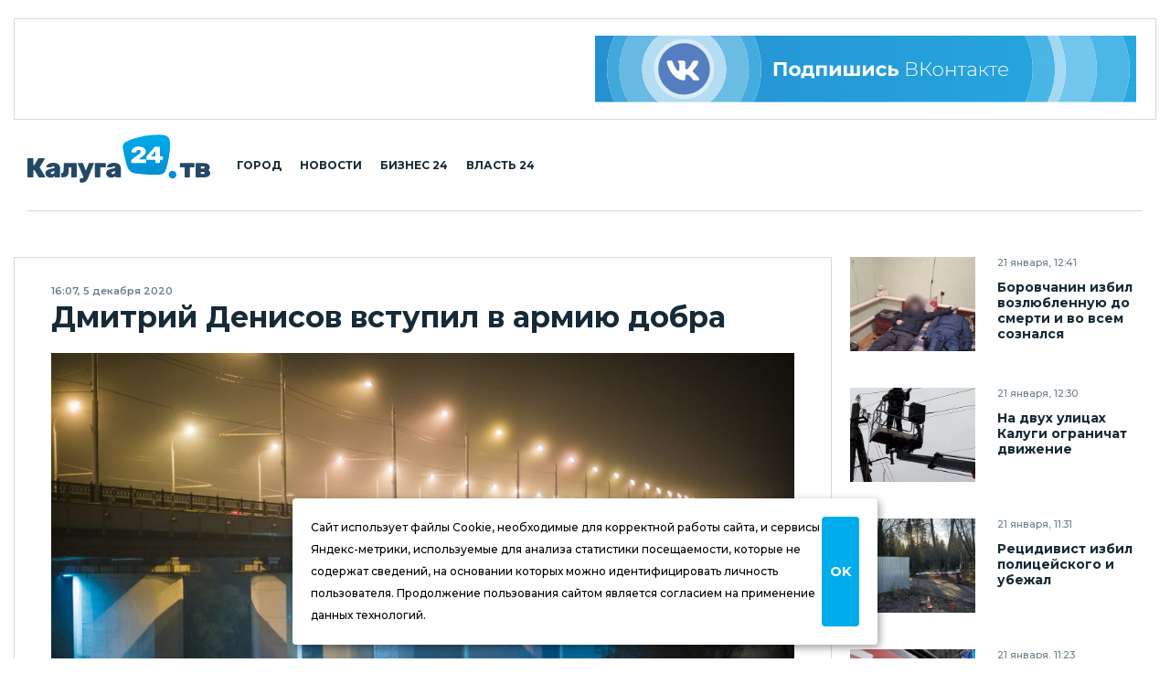

--- FILE ---
content_type: text/html; charset=UTF-8
request_url: https://kaluga24.tv/news/031615
body_size: 16001
content:
<!DOCTYPE HTML>
<html lang="ru">

<head>

<meta charset="utf-8">
<meta http-equiv="content-type" content="text/html; charset=utf-8;">
<meta http-equiv="x-ua-compatible" content="ie=edge, chrome=1">
<meta http-equiv="content-language" content="ru-ru">
<meta name="viewport" content="width=device-width, user-scalable=no, shrink-to-fit=no, initial-scale=1.0, maximum-scale=1.0, minimum-scale=1.0">

<title>Дмитрий Денисов вступил в армию добра – Калуга 24</title>
<meta name="title" content="Дмитрий Денисов вступил в армию добра – Калуга 24">
<meta name="description" content="Городской голова Калуги Дмитрий Денисов 5 декабря, в День добровольца, решил помочь с доставкой лекарств тем больным коронавирусом, которые проходят лечение амбулаторно. «Обратился в Региональный волонтерский центр, узнал, что нужны люди, чтобы развозить бесплатные лекарства по домашним адресам.">
<meta name="keywords" content="Дмитрий Денисов, Коронавирус, Политика">
<meta name="keywords" content="Новости">
<meta name="keywords" content="События, Калуга, Калужская область, Статья, Репортаж, Интервью, Информация, Фото, Видео, Россия">
<meta name="twitter:card" content="summary_large_image">
<meta property="og:locale" content="ru_RU">
<meta property="og:type" content="article">
<meta property="og:site_name" content="Калуга 24">
<meta property="og:url" content="https://kaluga24.tv/news/031615">
<meta property="og:title" content="Дмитрий Денисов вступил в армию добра">
<meta property="og:description" content="Городской голова Калуги Дмитрий Денисов 5 декабря, в День добровольца, решил помочь с доставкой лекарств тем больным коронавирусом, которые проходят лечение амбулаторно. «Обратился в Региональный волонтерский центр, узнал, что нужны люди, чтобы развозить бесплатные лекарства по домашним адресам.">
<meta property="og:image" content="https://kaluga24.tv/wp-content/thumbs/post/031000/031615/opengraph.jpg?ver=1750747076">
<meta property="article:tag" content="Дмитрий Денисов">
<meta property="article:tag" content="Коронавирус">
<meta property="article:tag" content="Политика">
<meta property="article:section" content="Новости">
<meta property="article:author" content="Кайзер Созе">
<meta property="article:published_time" content="2020-12-05T16:07:00+03:00">
<meta property="article:modified_time" content="2020-12-05T16:07:00+03:00">
<link rel="image_src" href="https://kaluga24.tv/wp-content/thumbs/post/031000/031615/opengraph.jpg?ver=1750747076">


	<script type="text/javascript">
		(function(m,e,t,r,i,k,a){m[i]=m[i]||function(){(m[i].a=m[i].a||[]).push(arguments)};
		m[i].l=1*new Date();k=e.createElement(t),a=e.getElementsByTagName(t)[0],k.async=1,k.src=r,a.parentNode.insertBefore(k,a)})
		(window, document, "script", "https://mc.yandex.ru/metrika/tag.js", "ym");

		ym(18766429, "init", {
			clickmap:true,
			webvisor:true,
			trackLinks:true,
			accurateTrackBounce:true
		});
	</script>
	<noscript><div><img src="https://mc.yandex.ru/watch/18766429" style="border:0;position:absolute;left:-9999px;" alt="Yandex.Metrika" /></div></noscript>

	<script async src="https://www.googletagmanager.com/gtag/js?id=G-VFY7GSWGJL"></script>
	<script>
		window.dataLayer = window.dataLayer || [];
		function gtag(){dataLayer.push(arguments);}
		gtag('js', new Date());

		gtag('config', 'G-VFY7GSWGJL');
		gtag('config', 'UA-170783356-1');
	</script>

	<script>
		new Image().src = "https://counter.yadro.ru/hit?r"+
		escape(document.referrer)+((typeof(screen)=="undefined")?"":
		";s"+screen.width+"*"+screen.height+"*"+(screen.colorDepth?
		screen.colorDepth:screen.pixelDepth))+";u"+escape(document.URL)+
		";h"+escape(document.title.substring(0,150))+
		";"+Math.random();
	</script>

	<script type="text/javascript">
	var _tmr = window._tmr || (window._tmr = []);
	_tmr.push({id: "3254747", type: "pageView", start: (new Date()).getTime()});
	(function (d, w, id) {
		if (d.getElementById(id)) return;
		var ts = d.createElement("script"); ts.type = "text/javascript"; ts.async = true; ts.id = id;
		ts.src = "https://top-fwz1.mail.ru/js/code.js";
		var f = function () {var s = d.getElementsByTagName("script")[0]; s.parentNode.insertBefore(ts, s);};
		if (w.opera == "[object Opera]") { d.addEventListener("DOMContentLoaded", f, false); } else { f(); }
	})(document, window, "topmailru-code");
	</script>
	<noscript><div><img src="https://top-fwz1.mail.ru/counter?id=3254747;js=na" style="border:0;position:absolute;left:-9999px;" alt="Top.Mail.Ru" /></div></noscript>


<link rel="icon" type="image/png" href="/wp-content/themes/twentyfour/images/icons/favicon-96x96.png" sizes="96x96" />
<link rel="icon" type="image/svg+xml" href="/wp-content/themes/twentyfour/images/icons/favicon.svg" />
<link rel="shortcut icon" href="/wp-content/themes/twentyfour/images/icons/favicon.ico" />
<link rel="apple-touch-icon" sizes="180x180" href="/wp-content/themes/twentyfour/images/icons/apple-touch-icon.png" />
<meta name="apple-mobile-web-app-title" content="Калуга 24" />
<link rel="manifest" href="/wp-content/themes/twentyfour/images/icons/site.webmanifest" />

<meta name='robots' content='max-image-preview:large' />
	<style>img:is([sizes="auto" i], [sizes^="auto," i]) { contain-intrinsic-size: 3000px 1500px }</style>
	<link rel='stylesheet' id='wp-block-library-css' href='https://kaluga24.tv/wp-includes/css/dist/block-library/style.min.css?ver=6.8.3' media='all' />
<style id='wp-block-library-theme-inline-css'>
.wp-block-audio :where(figcaption){color:#555;font-size:13px;text-align:center}.is-dark-theme .wp-block-audio :where(figcaption){color:#ffffffa6}.wp-block-audio{margin:0 0 1em}.wp-block-code{border:1px solid #ccc;border-radius:4px;font-family:Menlo,Consolas,monaco,monospace;padding:.8em 1em}.wp-block-embed :where(figcaption){color:#555;font-size:13px;text-align:center}.is-dark-theme .wp-block-embed :where(figcaption){color:#ffffffa6}.wp-block-embed{margin:0 0 1em}.blocks-gallery-caption{color:#555;font-size:13px;text-align:center}.is-dark-theme .blocks-gallery-caption{color:#ffffffa6}:root :where(.wp-block-image figcaption){color:#555;font-size:13px;text-align:center}.is-dark-theme :root :where(.wp-block-image figcaption){color:#ffffffa6}.wp-block-image{margin:0 0 1em}.wp-block-pullquote{border-bottom:4px solid;border-top:4px solid;color:currentColor;margin-bottom:1.75em}.wp-block-pullquote cite,.wp-block-pullquote footer,.wp-block-pullquote__citation{color:currentColor;font-size:.8125em;font-style:normal;text-transform:uppercase}.wp-block-quote{border-left:.25em solid;margin:0 0 1.75em;padding-left:1em}.wp-block-quote cite,.wp-block-quote footer{color:currentColor;font-size:.8125em;font-style:normal;position:relative}.wp-block-quote:where(.has-text-align-right){border-left:none;border-right:.25em solid;padding-left:0;padding-right:1em}.wp-block-quote:where(.has-text-align-center){border:none;padding-left:0}.wp-block-quote.is-large,.wp-block-quote.is-style-large,.wp-block-quote:where(.is-style-plain){border:none}.wp-block-search .wp-block-search__label{font-weight:700}.wp-block-search__button{border:1px solid #ccc;padding:.375em .625em}:where(.wp-block-group.has-background){padding:1.25em 2.375em}.wp-block-separator.has-css-opacity{opacity:.4}.wp-block-separator{border:none;border-bottom:2px solid;margin-left:auto;margin-right:auto}.wp-block-separator.has-alpha-channel-opacity{opacity:1}.wp-block-separator:not(.is-style-wide):not(.is-style-dots){width:100px}.wp-block-separator.has-background:not(.is-style-dots){border-bottom:none;height:1px}.wp-block-separator.has-background:not(.is-style-wide):not(.is-style-dots){height:2px}.wp-block-table{margin:0 0 1em}.wp-block-table td,.wp-block-table th{word-break:normal}.wp-block-table :where(figcaption){color:#555;font-size:13px;text-align:center}.is-dark-theme .wp-block-table :where(figcaption){color:#ffffffa6}.wp-block-video :where(figcaption){color:#555;font-size:13px;text-align:center}.is-dark-theme .wp-block-video :where(figcaption){color:#ffffffa6}.wp-block-video{margin:0 0 1em}:root :where(.wp-block-template-part.has-background){margin-bottom:0;margin-top:0;padding:1.25em 2.375em}
</style>
<style id='classic-theme-styles-inline-css'>
/*! This file is auto-generated */
.wp-block-button__link{color:#fff;background-color:#32373c;border-radius:9999px;box-shadow:none;text-decoration:none;padding:calc(.667em + 2px) calc(1.333em + 2px);font-size:1.125em}.wp-block-file__button{background:#32373c;color:#fff;text-decoration:none}
</style>
<style id='global-styles-inline-css'>
:root{--wp--preset--aspect-ratio--square: 1;--wp--preset--aspect-ratio--4-3: 4/3;--wp--preset--aspect-ratio--3-4: 3/4;--wp--preset--aspect-ratio--3-2: 3/2;--wp--preset--aspect-ratio--2-3: 2/3;--wp--preset--aspect-ratio--16-9: 16/9;--wp--preset--aspect-ratio--9-16: 9/16;--wp--preset--color--black: #000000;--wp--preset--color--cyan-bluish-gray: #abb8c3;--wp--preset--color--white: #ffffff;--wp--preset--color--pale-pink: #f78da7;--wp--preset--color--vivid-red: #cf2e2e;--wp--preset--color--luminous-vivid-orange: #ff6900;--wp--preset--color--luminous-vivid-amber: #fcb900;--wp--preset--color--light-green-cyan: #7bdcb5;--wp--preset--color--vivid-green-cyan: #00d084;--wp--preset--color--pale-cyan-blue: #8ed1fc;--wp--preset--color--vivid-cyan-blue: #0693e3;--wp--preset--color--vivid-purple: #9b51e0;--wp--preset--gradient--vivid-cyan-blue-to-vivid-purple: linear-gradient(135deg,rgba(6,147,227,1) 0%,rgb(155,81,224) 100%);--wp--preset--gradient--light-green-cyan-to-vivid-green-cyan: linear-gradient(135deg,rgb(122,220,180) 0%,rgb(0,208,130) 100%);--wp--preset--gradient--luminous-vivid-amber-to-luminous-vivid-orange: linear-gradient(135deg,rgba(252,185,0,1) 0%,rgba(255,105,0,1) 100%);--wp--preset--gradient--luminous-vivid-orange-to-vivid-red: linear-gradient(135deg,rgba(255,105,0,1) 0%,rgb(207,46,46) 100%);--wp--preset--gradient--very-light-gray-to-cyan-bluish-gray: linear-gradient(135deg,rgb(238,238,238) 0%,rgb(169,184,195) 100%);--wp--preset--gradient--cool-to-warm-spectrum: linear-gradient(135deg,rgb(74,234,220) 0%,rgb(151,120,209) 20%,rgb(207,42,186) 40%,rgb(238,44,130) 60%,rgb(251,105,98) 80%,rgb(254,248,76) 100%);--wp--preset--gradient--blush-light-purple: linear-gradient(135deg,rgb(255,206,236) 0%,rgb(152,150,240) 100%);--wp--preset--gradient--blush-bordeaux: linear-gradient(135deg,rgb(254,205,165) 0%,rgb(254,45,45) 50%,rgb(107,0,62) 100%);--wp--preset--gradient--luminous-dusk: linear-gradient(135deg,rgb(255,203,112) 0%,rgb(199,81,192) 50%,rgb(65,88,208) 100%);--wp--preset--gradient--pale-ocean: linear-gradient(135deg,rgb(255,245,203) 0%,rgb(182,227,212) 50%,rgb(51,167,181) 100%);--wp--preset--gradient--electric-grass: linear-gradient(135deg,rgb(202,248,128) 0%,rgb(113,206,126) 100%);--wp--preset--gradient--midnight: linear-gradient(135deg,rgb(2,3,129) 0%,rgb(40,116,252) 100%);--wp--preset--font-size--small: 13px;--wp--preset--font-size--medium: 20px;--wp--preset--font-size--large: 36px;--wp--preset--font-size--x-large: 42px;--wp--preset--spacing--20: 0.44rem;--wp--preset--spacing--30: 0.67rem;--wp--preset--spacing--40: 1rem;--wp--preset--spacing--50: 1.5rem;--wp--preset--spacing--60: 2.25rem;--wp--preset--spacing--70: 3.38rem;--wp--preset--spacing--80: 5.06rem;--wp--preset--shadow--natural: 6px 6px 9px rgba(0, 0, 0, 0.2);--wp--preset--shadow--deep: 12px 12px 50px rgba(0, 0, 0, 0.4);--wp--preset--shadow--sharp: 6px 6px 0px rgba(0, 0, 0, 0.2);--wp--preset--shadow--outlined: 6px 6px 0px -3px rgba(255, 255, 255, 1), 6px 6px rgba(0, 0, 0, 1);--wp--preset--shadow--crisp: 6px 6px 0px rgba(0, 0, 0, 1);}:where(.is-layout-flex){gap: 0.5em;}:where(.is-layout-grid){gap: 0.5em;}body .is-layout-flex{display: flex;}.is-layout-flex{flex-wrap: wrap;align-items: center;}.is-layout-flex > :is(*, div){margin: 0;}body .is-layout-grid{display: grid;}.is-layout-grid > :is(*, div){margin: 0;}:where(.wp-block-columns.is-layout-flex){gap: 2em;}:where(.wp-block-columns.is-layout-grid){gap: 2em;}:where(.wp-block-post-template.is-layout-flex){gap: 1.25em;}:where(.wp-block-post-template.is-layout-grid){gap: 1.25em;}.has-black-color{color: var(--wp--preset--color--black) !important;}.has-cyan-bluish-gray-color{color: var(--wp--preset--color--cyan-bluish-gray) !important;}.has-white-color{color: var(--wp--preset--color--white) !important;}.has-pale-pink-color{color: var(--wp--preset--color--pale-pink) !important;}.has-vivid-red-color{color: var(--wp--preset--color--vivid-red) !important;}.has-luminous-vivid-orange-color{color: var(--wp--preset--color--luminous-vivid-orange) !important;}.has-luminous-vivid-amber-color{color: var(--wp--preset--color--luminous-vivid-amber) !important;}.has-light-green-cyan-color{color: var(--wp--preset--color--light-green-cyan) !important;}.has-vivid-green-cyan-color{color: var(--wp--preset--color--vivid-green-cyan) !important;}.has-pale-cyan-blue-color{color: var(--wp--preset--color--pale-cyan-blue) !important;}.has-vivid-cyan-blue-color{color: var(--wp--preset--color--vivid-cyan-blue) !important;}.has-vivid-purple-color{color: var(--wp--preset--color--vivid-purple) !important;}.has-black-background-color{background-color: var(--wp--preset--color--black) !important;}.has-cyan-bluish-gray-background-color{background-color: var(--wp--preset--color--cyan-bluish-gray) !important;}.has-white-background-color{background-color: var(--wp--preset--color--white) !important;}.has-pale-pink-background-color{background-color: var(--wp--preset--color--pale-pink) !important;}.has-vivid-red-background-color{background-color: var(--wp--preset--color--vivid-red) !important;}.has-luminous-vivid-orange-background-color{background-color: var(--wp--preset--color--luminous-vivid-orange) !important;}.has-luminous-vivid-amber-background-color{background-color: var(--wp--preset--color--luminous-vivid-amber) !important;}.has-light-green-cyan-background-color{background-color: var(--wp--preset--color--light-green-cyan) !important;}.has-vivid-green-cyan-background-color{background-color: var(--wp--preset--color--vivid-green-cyan) !important;}.has-pale-cyan-blue-background-color{background-color: var(--wp--preset--color--pale-cyan-blue) !important;}.has-vivid-cyan-blue-background-color{background-color: var(--wp--preset--color--vivid-cyan-blue) !important;}.has-vivid-purple-background-color{background-color: var(--wp--preset--color--vivid-purple) !important;}.has-black-border-color{border-color: var(--wp--preset--color--black) !important;}.has-cyan-bluish-gray-border-color{border-color: var(--wp--preset--color--cyan-bluish-gray) !important;}.has-white-border-color{border-color: var(--wp--preset--color--white) !important;}.has-pale-pink-border-color{border-color: var(--wp--preset--color--pale-pink) !important;}.has-vivid-red-border-color{border-color: var(--wp--preset--color--vivid-red) !important;}.has-luminous-vivid-orange-border-color{border-color: var(--wp--preset--color--luminous-vivid-orange) !important;}.has-luminous-vivid-amber-border-color{border-color: var(--wp--preset--color--luminous-vivid-amber) !important;}.has-light-green-cyan-border-color{border-color: var(--wp--preset--color--light-green-cyan) !important;}.has-vivid-green-cyan-border-color{border-color: var(--wp--preset--color--vivid-green-cyan) !important;}.has-pale-cyan-blue-border-color{border-color: var(--wp--preset--color--pale-cyan-blue) !important;}.has-vivid-cyan-blue-border-color{border-color: var(--wp--preset--color--vivid-cyan-blue) !important;}.has-vivid-purple-border-color{border-color: var(--wp--preset--color--vivid-purple) !important;}.has-vivid-cyan-blue-to-vivid-purple-gradient-background{background: var(--wp--preset--gradient--vivid-cyan-blue-to-vivid-purple) !important;}.has-light-green-cyan-to-vivid-green-cyan-gradient-background{background: var(--wp--preset--gradient--light-green-cyan-to-vivid-green-cyan) !important;}.has-luminous-vivid-amber-to-luminous-vivid-orange-gradient-background{background: var(--wp--preset--gradient--luminous-vivid-amber-to-luminous-vivid-orange) !important;}.has-luminous-vivid-orange-to-vivid-red-gradient-background{background: var(--wp--preset--gradient--luminous-vivid-orange-to-vivid-red) !important;}.has-very-light-gray-to-cyan-bluish-gray-gradient-background{background: var(--wp--preset--gradient--very-light-gray-to-cyan-bluish-gray) !important;}.has-cool-to-warm-spectrum-gradient-background{background: var(--wp--preset--gradient--cool-to-warm-spectrum) !important;}.has-blush-light-purple-gradient-background{background: var(--wp--preset--gradient--blush-light-purple) !important;}.has-blush-bordeaux-gradient-background{background: var(--wp--preset--gradient--blush-bordeaux) !important;}.has-luminous-dusk-gradient-background{background: var(--wp--preset--gradient--luminous-dusk) !important;}.has-pale-ocean-gradient-background{background: var(--wp--preset--gradient--pale-ocean) !important;}.has-electric-grass-gradient-background{background: var(--wp--preset--gradient--electric-grass) !important;}.has-midnight-gradient-background{background: var(--wp--preset--gradient--midnight) !important;}.has-small-font-size{font-size: var(--wp--preset--font-size--small) !important;}.has-medium-font-size{font-size: var(--wp--preset--font-size--medium) !important;}.has-large-font-size{font-size: var(--wp--preset--font-size--large) !important;}.has-x-large-font-size{font-size: var(--wp--preset--font-size--x-large) !important;}
:where(.wp-block-post-template.is-layout-flex){gap: 1.25em;}:where(.wp-block-post-template.is-layout-grid){gap: 1.25em;}
:where(.wp-block-columns.is-layout-flex){gap: 2em;}:where(.wp-block-columns.is-layout-grid){gap: 2em;}
:root :where(.wp-block-pullquote){font-size: 1.5em;line-height: 1.6;}
</style>
<link rel='stylesheet' id='montserrat-normal-css' href='//fonts.googleapis.com/css2?family=Montserrat%3Awght%40400%3B500%3B600%3B700%3B800%3B900&#038;ver=1.0.0' media='all' />
<link rel='stylesheet' id='montserrat-italic-css' href='//fonts.googleapis.com/css2?family=Montserrat%3Aital%2Cwght%401%2C500%3B1%2C700%3B1%2C900&#038;ver=1.0.0' media='all' />
<link rel='stylesheet' id='normalize-css' href='//cdnjs.cloudflare.com/ajax/libs/normalize/8.0.1/normalize.min.css?ver=8.0.1' media='all' />
<link rel='stylesheet' id='fancybox-css' href='//cdnjs.cloudflare.com/ajax/libs/fancybox/3.5.7/jquery.fancybox.min.css?ver=3.5.7' media='all' />
<link rel='stylesheet' id='swiper-css' href='https://kaluga24.tv/wp-content/themes/twentyfour/css/swiper-bundle.min.css?ver=6.7.0' media='all' />
<link rel='stylesheet' id='formstyler-css' href='https://kaluga24.tv/wp-content/themes/twentyfour/css/formstyler.css?ver=1.0.1' media='all' />
<link rel='stylesheet' id='formstyler-theme-css' href='https://kaluga24.tv/wp-content/themes/twentyfour/css/formstyler.theme.css?ver=1.0.1' media='all' />
<link rel='stylesheet' id='slick-css' href='https://kaluga24.tv/wp-content/themes/twentyfour/css/slick.css?ver=1.0.1' media='all' />
<link rel='stylesheet' id='slick-theme-css' href='https://kaluga24.tv/wp-content/themes/twentyfour/css/slick.theme.css?ver=1.0.1' media='all' />
<link rel='stylesheet' id='logos-css' href='https://kaluga24.tv/wp-content/themes/twentyfour/css/logos.css?ver=3.0.1' media='all' />
<link rel='stylesheet' id='style-css' href='https://kaluga24.tv/wp-content/themes/twentyfour/css/style.css?ver=4.1206.1' media='all' />
<link rel='stylesheet' id='migration-css' href='https://kaluga24.tv/wp-content/themes/twentyfour/css/migration.css?ver=5.0331.2' media='all' />
<script src="//ajax.googleapis.com/ajax/libs/jquery/3.5.1/jquery.min.js?ver=3.5.1" id="jquery-core-js"></script>
<script src="https://kaluga24.tv/wp-content/themes/twentyfour/js/script.js?ver=5.0331.2" id="script-js"></script>
<script src="//yandex.ru/ads/system/context.js?ver=1.0.0" id="yandex-ads-js"></script>
<link rel="canonical" href="https://kaluga24.tv/news/031615" />

</head>

<body>

<header class="header">
	<div class="header__top">
		<div class="header__top-wrapper">
			<div class="header__top-img header__top-rtb">
				<div id="yandex_rtb_R-A-1726281-7"></div><script>window.yaContextCb.push(()=>{Ya.Context.AdvManager.render({renderTo:"yandex_rtb_R-A-1726281-7",blockId:"R-A-1726281-7"})})</script>
			</div>
			<div class="header__top-img">
				<a class="header__top-link" href="https://vk.com/k24tv" title="Подпишись ВКонтакте" target="_blank" rel="nofollow noopener"><img alt="Подпишись ВКонтакте" width="728" height="90" src="https://kaluga24.tv/wp-content/themes/twentyfour/images/posters/vk-728x90.svg"></a>
			</div>
		</div>
	</div>
	<div class="header__middle">
		<div class="container">
			<div class="header__middle-wrapper">
				<div class="header__middle-left">
					<button class="burger button button_burger" aria-label="Меню сайта"></button>
					<a class="header__middle-logo" href="/" title="Калуга 24 – Новости Калуги и Калужской области">
						<img width="210" height="55" src="/wp-content/themes/twentyfour/images/logos/main-210x55.svg?ver=2025" alt="Калуга 24">
					</a>
					<nav class="navigation" role="navigation" title="Главное меню сайта" aria-label="Меню для декстопа">
						<ul class="header__middle-list">
							<li class="header__middle-item">
								<a class="header__middle-link" href="/home/life">Город</a>
							</li>
							<li class="header__middle-item">
								<a class="header__middle-link" href="/home/news">Новости</a>
							</li>
							<li class="header__middle-item">
								<a class="header__middle-link" href="/home/partners">Бизнес 24</a>
							</li>
							<li class="header__middle-item">
								<a class="header__middle-link" href="/home/official">Власть 24</a>
							</li>
						</ul>
					</nav>
				</div>
				<div class="header__middle-right">
					<!-- Search & Users -->
				</div>
			</div>
		</div>
		<div class="mobile-menu">
			<div class="wrapper mobile-menu__wrapper">
				<nav class="navigation" role="navigation" title="Главное меню сайта" aria-label="Меню для мобильного устройства">
					<ul class="header__middle-list">
						<li class="header__middle-item">
							<a class="header__middle-link" href="/">Главная страница</a>
						</li>
						<li class="header__middle-item">
							<a class="header__middle-link" href="/home/life">Городская жизнь</a>
						</li>
						<li class="header__middle-item">
							<a class="header__middle-link" href="/home/news">Новости Калуги</a>
						</li>
						<li class="header__middle-item">
							<a class="header__middle-link" href="/home/partners">Бизнес 24</a>
						</li>
						<li class="header__middle-item">
							<a class="header__middle-link" href="/home/official">Власть 24</a>
						</li>
					</ul>
				</nav>
			</div>
		</div>
	</div>
</header>

<div class="overlay"></div>

<!-- Flash News -->

<main class="main">
	<div class="great-container">

		<div class="container">
			<div class="accordeon-button news-detaled--narrow__accordeon-top">
				<div class="accordeon-button__wrapper one news-detaled--narrow__accordeon-top-wrapper">
					<button class="accordeon-button__btn">Последние новости<span class="icon-pagination-next"></span></button>
					<div class="accordeon-button__dropdown news-detaled--narrow__accordeon-top-dropdown" style="display: none;"></div>
				</div>
			</div>
		</div>

		<div class="news-detaled--narrow">
			<div class="container">
				<div class="news-detaled--narrow__wrapper">

					
<aside class="news-detaled--narrow__aside-left">
	<div class="news-detaled--narrow__aside-news news-detaled--narrow__aside-news--first">
		<div class="item-small"><div class="item-small__img"><a class="item-small__link" href="https://kaluga24.tv/news/069939" title="Боровчанин избил возлюбленную до смерти и во всем сознался"><img width="360" height="360" src="https://kaluga24.tv/wp-content/uploads/2026/01/DMhMseWMdQ-360x360.jpg" class="attachment-thumbnail size-thumbnail wp-post-image" alt="Избиение, Криминал, Смерть, Убийство, Боровский район, Город Ермолино, Калужская область, Следственный комитет" decoding="async" loading="lazy" /></a></div><div class="item-small__info"><div class="item-small__data">21 января, 12:41</div><div class="item-small__title text--bold"><a class="item-small__link" href="https://kaluga24.tv/news/069939">Боровчанин избил возлюбленную до смерти и во всем сознался</a></div></div></div><div class="item-small"><div class="item-small__img"><a class="item-small__link" href="https://kaluga24.tv/news/069938" title="На двух улицах Калуги ограничат движение"><img width="360" height="360" src="https://kaluga24.tv/wp-content/uploads/2025/12/MeSK9WWSLB-360x360.jpg" class="attachment-thumbnail size-thumbnail wp-post-image" alt="" decoding="async" loading="lazy" /></a></div><div class="item-small__info"><div class="item-small__data">21 января, 12:30</div><div class="item-small__title text--bold"><a class="item-small__link" href="https://kaluga24.tv/news/069938">На двух улицах Калуги ограничат движение</a></div></div></div><div class="item-small"><div class="item-small__img"><a class="item-small__link" href="https://kaluga24.tv/news/069936" title="Рецидивист избил полицейского и убежал"><img width="360" height="360" src="https://kaluga24.tv/wp-content/uploads/2026/01/51vAct8Lei-360x360.jpg" class="attachment-thumbnail size-thumbnail wp-post-image" alt="Избиение, Криминал, Нападение, Калужская область, Малоярославецкий район, Следственный комитет" decoding="async" loading="lazy" /></a></div><div class="item-small__info"><div class="item-small__data">21 января, 11:31</div><div class="item-small__title text--bold"><a class="item-small__link" href="https://kaluga24.tv/news/069936">Рецидивист избил полицейского и убежал</a></div></div></div><div class="item-small"><div class="item-small__img"><a class="item-small__link" href="https://kaluga24.tv/news/069935" title="Под арест попало имущество неплательщиков на 490 миллионов"><img width="360" height="360" src="https://kaluga24.tv/wp-content/uploads/2022/11/HsYgcM3Bte-360x360.jpg" class="attachment-thumbnail size-thumbnail wp-post-image" alt="Инвалиды, Происшествия, Прокуратура, Управляющая компания" decoding="async" loading="lazy" /></a></div><div class="item-small__info"><div class="item-small__data">21 января, 11:23</div><div class="item-small__title text--bold"><a class="item-small__link" href="https://kaluga24.tv/news/069935">Под арест попало имущество неплательщиков на 490 миллионов</a></div></div></div><div class="item-small"><div class="item-small__img"><a class="item-small__link" href="https://kaluga24.tv/news/069933" title="Калужан предупредили об отключении воды"><img width="360" height="360" src="https://kaluga24.tv/wp-content/uploads/2026/01/HSR0mbRa4t-360x360.jpg" class="attachment-thumbnail size-thumbnail wp-post-image" alt="ЖКХ, Отключение воды, Город Калуга" decoding="async" loading="lazy" /></a></div><div class="item-small__info"><div class="item-small__data">21 января, 11:09</div><div class="item-small__title text--bold"><a class="item-small__link" href="https://kaluga24.tv/news/069933">Калужан предупредили об отключении воды</a></div></div></div><div class="item-small"><div class="item-small__img"><a class="item-small__link" href="https://kaluga24.tv/news/069929" title="Пожилой житель Калужской области поплатился за оскорбление знакомой"><img width="360" height="360" src="https://kaluga24.tv/wp-content/uploads/2026/01/umVeTWwUr3-360x360.jpg" class="attachment-thumbnail size-thumbnail wp-post-image" alt="Оскорбление, Суд, Дзержинский район, Калужская область" decoding="async" loading="lazy" /></a></div><div class="item-small__info"><div class="item-small__data">21 января, 09:19</div><div class="item-small__title text--bold"><a class="item-small__link" href="https://kaluga24.tv/news/069929">Пожилой житель Калужской области поплатился за оскорбление знакомой</a></div></div></div><div class="item-small"><div class="item-small__img"><a class="item-small__link" href="https://kaluga24.tv/news/069927" title="В Калуге поймали сырного маньяка"><img width="360" height="360" src="https://kaluga24.tv/wp-content/uploads/2026/01/YzZkb8FF48-360x360.jpg" class="attachment-thumbnail size-thumbnail wp-post-image" alt="Кража, Криминал, Хищение, Город Калуга, Калужская область, Полиция" decoding="async" loading="lazy" /></a></div><div class="item-small__info"><div class="item-small__data">21 января, 09:00</div><div class="item-small__title text--bold"><a class="item-small__link" href="https://kaluga24.tv/news/069927">В Калуге поймали сырного маньяка</a></div></div></div>
	</div>
	<div class="banner-vertical news-detaled--narrow__banner--vertical news-detaled--narrow__aside-news--first sticky">
		<div id="yandex_rtb_R-A-1726281-9"></div><script>window.yaContextCb.push(()=>{Ya.Context.AdvManager.render({renderTo:"yandex_rtb_R-A-1726281-9",blockId:"R-A-1726281-9"})})</script>
	</div>
</aside>

					<div class="news-detaled--narrow__main">

						
							<div class="item-news--detailed">
								<div class="item-news--detailed__data">16:07, 5 декабря 2020</div>
								<h1 class="item-news--detailed__title">Дмитрий Денисов вступил в армию добра</h1>
								<div class="item-news--detailed__img"><img width="960" height="626" src="https://kaluga24.tv/wp-content/uploads/2022/02/3nzbYrXYoh-960x626.jpg" class="in-image-rtb wp-post-image" alt="Афиша, Благоустройство города, Городская среда, Истории, Калуга 24, Калуга 650, Калугаоблводоканал, Калужане говорят, Калужские истории, Молодежь, Новости, Общество, Погода, Река Ока, Скверы Калуги, Специальный репортаж, Статьи, Украшение города, Уличное освещение, Фотографии" decoding="async" fetchpriority="high" srcset="https://kaluga24.tv/wp-content/uploads/2022/02/3nzbYrXYoh-960x626.jpg 960w, https://kaluga24.tv/wp-content/uploads/2022/02/3nzbYrXYoh.jpg 1600w" sizes="(max-width: 960px) 100vw, 960px" /></div>
								<div class="item-news--detailed__img-caption"></div>
								<div class="item-news--detailed__text fancybox-data"><p>Городской голова Калуги Дмитрий Денисов 5 декабря, в День добровольца, решил помочь с доставкой лекарств тем больным коронавирусом, которые проходят лечение амбулаторно.</p><blockquote><p> «Обратился в Региональный волонтерский центр, узнал, что нужны люди, чтобы развозить бесплатные лекарства по домашним адресам. Это позволяет не отвлекать врачей от их прямой работы - приёма пациентов и лечения от ковида и других болезней. Сегодня взяли развоз лекарств на себя, подключились ещё депутаты фракции «Единая Россия» Законодательного собрания и Городской думы Калуги. Эта поддержка действительно уместна. Получили адреса в поликлинике, доезжали до места и оставляли выписанные лекарства у дверей бесконтактным способом. Желаю всем скорейшего выздоровления!», </p></blockquote><p>- написал он на <a href="https://vk.com/denisov.kaluga">своей странице «ВКонтакте»</a>.</p><p>Утром губернатор Владислав Шапша, поздравив волонтеров в Днем добровольца, назвал их «настоящей армией добра» и <a href="http://kaluga24.tv/vladislav-shapsha-poblagodaril-volonterov-za-dobrye-serdtsa/">призвал жителей Калужской области вступать в нее</a>.</p></div>
								<div class="item-news--detailed__hashtags item-news--detailed__hashtags--three">
									<ul class="item-news--detailed__list"><li class="item-news--detailed__item news"><span>#</span><a class="item-news--detailed__link news" href="https://kaluga24.tv/home/news" title="Последние новости Калуги и Калужской области, фото и видео, происшествия и криминал, ДТП, погода, актуальные события.">Новости</a></li><li class="item-news--detailed__item koronavirus"><span>#</span><a class="item-news--detailed__link koronavirus" href="https://kaluga24.tv/tag/koronavirus" title="Первые случаи необычной пневмонии были зафиксированы в китайском Ухане в декабре прошлого года. Вирус, получивший название COVID-19, был зафиксирован уже в трех десятках стран. 31 января 2020 года на территории РФ выявлено двое больных новой инфекцией коронавируса.">Коронавирус</a></li><li class="item-news--detailed__item politika"><span>#</span><a class="item-news--detailed__link politika" href="https://kaluga24.tv/tag/politika" title="">Политика</a></li><li class="item-news--detailed__item dmitrij-denisov"><span>#</span><a class="item-news--detailed__link dmitrij-denisov" href="https://kaluga24.tv/who/dmitrij-denisov" title="">Дмитрий Денисов</a></li></ul>
								</div>
								<div class="item-news--detailed__interaction">
									<div class="item-news--detailed__interaction-inner">
										<!-- Likes & Comments -->
									</div>
									<div class="log-in-social__social">
										<ul class="social__social-list"><li class="social__social-item share-button-whatsapp"><a class="logos logo-whatsapp" href="whatsapp://send?text=https://kaluga24.tv/news/031615" target="_blank" rel="nofollow noopener" title="Поделиться в WhatsApp"></a></li><li class="social__social-item share-button-telegram"><a class="logos logo-telegram" href="https://t.me/share/url?url=https://kaluga24.tv/news/031615" target="_blank" rel="nofollow noopener" title="Поделиться в Telegram"></a></li><li class="social__social-item share-button-viber"><a class="logos logo-viber" href="viber://forward?text=https://kaluga24.tv/news/031615" target="_blank" rel="nofollow noopener" title="Поделиться в Viber"></a></li><li class="social__social-item share-button-vkontakte"><a class="logos logo-vkontakte" href="https://vk.com/share.php?url=https://kaluga24.tv/news/031615" target="_blank" rel="nofollow noopener" title="Поделиться в ВКонтакте"></a></li><li class="social__social-item share-button-odnoklassniki"><a class="logos logo-odnoklassniki" href="https://connect.ok.ru/offer?url=https://kaluga24.tv/news/031615" target="_blank" rel="nofollow noopener" title="Поделиться в Одноклассники"></a></li><li class="social__social-item share-button-twitter"><a class="logos logo-twitter" href="https://twitter.com/share?url=https://kaluga24.tv/news/031615" target="_blank" rel="nofollow noopener" title="Поделиться в Twitter"></a></li></ul>
									</div>
								</div>
							</div>
							<div class="banner-horizontal news-detaled--narrow__banner">
								<a class="banner-horizontal-link" href="https://vk.com/k24tv" title="Подпишись ВКонтакте" target="_blank" rel="nofollow noopener"><img alt="Подпишись ВКонтакте" width="728" height="90" src="https://kaluga24.tv/wp-content/themes/twentyfour/images/posters/vk-728x90.svg"></a>
							</div>
							<div class="news-detaled--narrow__recommended">
								<h3 class="news-detaled--narrow__recommended-title">Рекомендуем посмотреть:</h3>
								<div id="unit_100723" class="news-detaled--narrow__recommended-inner"><a href="https://smi2.net/">Новости СМИ2</a></div><script type="text/javascript" charset="utf-8">(function(){ var sc = document.createElement("script"); sc.type = "text/javascript"; sc.async = true; sc.src = "//smi2.ru/data/js/100723.js"; sc.charset = "utf-8"; var s = document.getElementsByTagName("script")[0]; s.parentNode.insertBefore(sc, s); }())</script>
							</div>

						
					</div>

					
<aside class="news-detaled--narrow__aside-right">
	<div class="news-detaled--narrow__aside-right__wrapper">
		<div class="banner-vertical news-detaled--narrow__banner--vertical news-detaled--narrow__aside-news--first">
			<div id="yandex_rtb_R-A-1726281-8"></div><script>window.yaContextCb.push(()=>{Ya.Context.AdvManager.render({renderTo:"yandex_rtb_R-A-1726281-8",blockId:"R-A-1726281-8"})})</script>
		</div>
		<div class="news-detaled--narrow__aside-news news-detaled--narrow__aside-news--first sticky">
			<div class="item-small"><div class="item-small__img"><a class="item-small__link" href="https://kaluga24.tv/life/069931" title="Историческое здание в Калуге обретёт новую жизнь при поддержке Сбера"><img width="360" height="360" src="https://kaluga24.tv/wp-content/uploads/2026/01/rrgPzSbEnW-360x360.jpg" class="attachment-thumbnail size-thumbnail wp-post-image" alt="История, Культура, Алексей Петрухин, Максим Волков, Сбербанк" decoding="async" loading="lazy" /></a></div><div class="item-small__info"><div class="item-small__data">21 января, 10:56</div><div class="item-small__title text--bold"><a class="item-small__link" href="https://kaluga24.tv/life/069931">Историческое здание в Калуге обретёт новую жизнь при поддержке Сбера</a></div></div></div><div class="item-small"><div class="item-small__img"><a class="item-small__link" href="https://kaluga24.tv/life/069870" title="Демонтаж новогодних елок начнется на этой неделе"><img width="360" height="360" src="https://kaluga24.tv/wp-content/uploads/2025/01/wo9CVFg5go-360x360.jpg" class="attachment-thumbnail size-thumbnail wp-post-image" alt="Новый год, Общество" decoding="async" loading="lazy" /></a></div><div class="item-small__info"><div class="item-small__data">19 января, 10:56</div><div class="item-small__title text--bold"><a class="item-small__link" href="https://kaluga24.tv/life/069870">Демонтаж новогодних елок начнется на этой неделе</a></div></div></div><div class="item-small"><div class="item-small__img"><a class="item-small__link" href="https://kaluga24.tv/life/069838" title="«Ну, ИИ, погоди!»: стартовал семейный конкурс анимации к 90-летию «Союзмультфильма»"><img width="360" height="360" src="https://kaluga24.tv/wp-content/uploads/2026/01/gcES4c3ee3-360x360.jpg" class="attachment-thumbnail size-thumbnail wp-post-image" alt="Искусственный интеллект, Герман Греф, Ольга Любимова, Юлиана Слащёва, Сбербанк" decoding="async" loading="lazy" srcset="https://kaluga24.tv/wp-content/uploads/2026/01/gcES4c3ee3-360x360.jpg 360w, https://kaluga24.tv/wp-content/uploads/2026/01/gcES4c3ee3-960x960.jpg 960w, https://kaluga24.tv/wp-content/uploads/2026/01/gcES4c3ee3.jpg 1600w" sizes="auto, (max-width: 360px) 100vw, 360px" /></a></div><div class="item-small__info"><div class="item-small__data">16 января, 14:51</div><div class="item-small__title text--bold"><a class="item-small__link" href="https://kaluga24.tv/life/069838">«Ну, ИИ, погоди!»: стартовал семейный конкурс анимации к 90-летию «Союзмультфильма»</a></div></div></div><div class="item-small"><div class="item-small__img"><a class="item-small__link" href="https://kaluga24.tv/life/069822" title="Повышение стоимости обедов коснется менее 3% школьников Калуги"><img width="360" height="360" src="https://kaluga24.tv/wp-content/uploads/2023/02/p7fuQWXBev-360x360.jpg" class="attachment-thumbnail size-thumbnail wp-post-image" alt="" decoding="async" loading="lazy" /></a></div><div class="item-small__info"><div class="item-small__data">15 января, 14:21</div><div class="item-small__title text--bold"><a class="item-small__link" href="https://kaluga24.tv/life/069822">Повышение стоимости обедов коснется менее 3% школьников Калуги</a></div></div></div><div class="item-small"><div class="item-small__img"><a class="item-small__link" href="https://kaluga24.tv/life/069764" title="Улице Чичерина предстоит смена вывесок"><img width="360" height="360" src="https://kaluga24.tv/wp-content/uploads/2026/01/XtJfp5n9XE-360x360.jpg" class="attachment-thumbnail size-thumbnail wp-post-image" alt="Благоустройство города, Общество" decoding="async" loading="lazy" /></a></div><div class="item-small__info"><div class="item-small__data">12 января, 12:47</div><div class="item-small__title text--bold"><a class="item-small__link" href="https://kaluga24.tv/life/069764">Улице Чичерина предстоит смена вывесок</a></div></div></div>
		</div>
	</div>
</aside>

				</div>
			</div>
		</div>

		<div class="container">
			<div class="accordeon-button news-detaled--narrow__accordeon-bottom">
				<div class="accordeon-button__wrapper one news-detaled--narrow__accordeon-bottom-wrapper">
					<button class="accordeon-button__btn">Больше материалов<span class="icon-pagination-next"></span></button>
					<div class="accordeon-button__dropdown news-detaled--narrow__accordeon-bottom-dropdown" style="display: none;"></div>
				</div>
			</div>
		</div>

	</div>
</main>

<footer class="footer">
	<div class="container">
		<div class="footer__inner">
			<div class="footer__item footer__info">
				<div class="footer__logo">
					<img width="210" height="55" src="/wp-content/themes/twentyfour/images/logos/main-210x55.svg?ver=2025" alt="Калуга 24">
				</div>
				<div class="footer__copyright">
					<p class="footer-paragraph">© 2012 «Калуга 24»</p>
					<p class="footer-paragraph">Все материалы, опубликованные на «Калуге 24» принадлежат редакции. При полном или частичном копировании гиперссылка на этот сайт обязательна.</p>
					<p class="footer-paragraph">На информационном ресурсе применяются рекомендательные технологии (информационные технологии предоставления информации на основе сбора, систематизации и анализа сведений, относящихся к предпочтениям пользователей сети "Интернет", находящихся на территории Российской Федерации): <a href="/about/smi2">СМИ2</a></p>
				</div>
				<div class="footer__legal-age"><span>18+</span>Сайт может содержать контент, не предназначенный для лиц младше 18-ти лет.</div>
				<!--
				<div class="footer__partners">
					<a class="footer__partners-link" href="#" title="Калуга 24" target="_blank" rel="nofollow noopener"><img alt="Калуга 24" width="87" height="31" src="https://kaluga24.tv/wp-content/themes/twentyfour/images/posters/logo-87x31.svg"></a>
					<a class="footer__partners-link" href="#" title="Калуга 24" target="_blank" rel="nofollow noopener"><img alt="Калуга 24" width="87" height="31" src="https://kaluga24.tv/wp-content/themes/twentyfour/images/posters/logo-87x31.svg"></a>
					<a class="footer__partners-link" href="#" title="Калуга 24" target="_blank" rel="nofollow noopener"><img alt="Калуга 24" width="87" height="31" src="https://kaluga24.tv/wp-content/themes/twentyfour/images/posters/logo-87x31.svg"></a>
					<a class="footer__partners-link" href="#" title="Калуга 24" target="_blank" rel="nofollow noopener"><img alt="Калуга 24" width="87" height="31" src="https://kaluga24.tv/wp-content/themes/twentyfour/images/posters/logo-87x31.svg"></a>
				</div>
				-->
			</div>
			<div class="footer__item footer__news">
				<div class="footer__title text--bold">Новости</div>
				<ul class="footer__news-list">
					<li class="footer__news-item footer__item-element"><a class="footer__news-link" href="/tag/obshhestvo">Общество</a></li>
					<li class="footer__news-item footer__item-element"><a class="footer__news-link" href="/tag/proisshestviya">Происшествия</a></li>
					<li class="footer__news-item footer__item-element"><a class="footer__news-link" href="/tag/politika">Политика</a></li>
					<li class="footer__news-item footer__item-element"><a class="footer__news-link" href="/tag/nauka">Наука</a></li>
					<li class="footer__news-item footer__item-element"><a class="footer__news-link" href="/tag/kultura">Культура</a></li>
					<li class="footer__news-item footer__item-element"><a class="footer__news-link" href="/tag/puteshestviya">Путешествия</a></li>
					<li class="footer__news-item footer__item-element"><a class="footer__news-link" href="/tag/tehnologii">Технологии</a></li>
					<li class="footer__news-item footer__item-element"><a class="footer__news-link" href="/tag/ekonomika">Экономика</a></li>
					<li class="footer__news-item footer__item-element"><a class="footer__news-link" href="/tag/avto">Авто</a></li>
					<li class="footer__news-item footer__item-element"><a class="footer__news-link" href="/tag/sport">Спорт</a></li>
				</ul>
			</div>
			<div class="footer__item footer__billboard">
				<div class="footer__title text--bold">Главное</div>
				<ul class="footer__billboard-list">
					<li class="footer__news-item footer__item-element"><a class="footer__news-link" href="/home/life">Город</a></li>
					<li class="footer__news-item footer__item-element"><a class="footer__news-link" href="/home/news">Новости</a></li>
					<li class="footer__news-item footer__item-element"><a class="footer__news-link" href="/home/partners">Бизнес 24</a></li>
					<li class="footer__news-item footer__item-element"><a class="footer__news-link" href="/home/official">Власть 24</a></li>
					<li class="footer__news-item footer__item-element"><a class="footer__news-link" href="/about">О проекте</a></li>
					<li class="footer__news-item footer__item-element"><a class="footer__news-link" href="/about/job">Вакансии</a></li>
					<li class="footer__news-item footer__item-element"><a class="footer__news-link" href="/about/team">Команда</a></li>
					<li class="footer__news-item footer__item-element"><a class="footer__news-link" href="/about/rules">Правила</a></li>
					<li class="footer__news-item footer__item-element"><a class="footer__news-link" href="/about/privacy">Приватность</a></li>
					<li class="footer__news-item footer__item-element"><a class="footer__news-link" href="/about/promo">Реклама</a></li>
				</ul>
			</div>
			<div class="footer__item footer__about">
				<div class="footer__title text--bold">О нас</div>
				<div class="footer__about-text">
					<p class="footer-paragraph">
						«Калуга 24» — сайт о жизни в нашем городе. Самые интересные и важные новости Калуги, обзоры, статьи, фоторепортажи.
						А также видео-блоги, телепроекты, видео-новости и анонсы всех ярких событий и мероприятий в афише Калуги.
					</p>
					<p class="footer-paragraph">Сервис, развлечения и бизнес в Калуге. Кафе и рестораны, кино и кинотеатры,
						мода и модные тренды, концерты и концертные площадки Калуги. Ритм жизни нашего города — «Калуга 24».
					</p>
				</div>
				<div class="footer__about-contacts">
					<div class="footer__about-in-touch">
						<div class="in-touch__text text--bold"><a class="in-touch__link" href="/about/promo">Реклама на сайте</a></div>
						<div class="in-touch__text text--bold"><a class="in-touch__link" href="/about/job">Стань частью команды</a></div>
					</div>
					<div class="footer__about-social">
						<a class="footer__social-item logos logo-vkontakte" href="https://vk.com/k24tv" target="_blank" rel="nofollow noopener" title="Калуга 24 в ВКонтакте"></a>
						<a class="footer__social-item logos logo-telegram" href="https://t.me/kaluga24tv" target="_blank" rel="nofollow noopener" title="Калуга 24 в Telegram"></a>
						<a class="footer__social-item logos logo-odnoklassniki" href="https://ok.ru/k24tv" target="_blank" rel="nofollow noopener" title="Калуга 24 в Одноклассниках"></a>
						<a class="footer__social-item logos logo-twitter" href="https://twitter.com/kaluga24" target="_blank" rel="nofollow noopener" title="Калуга 24 в Твиттере"></a>
					</div>
				</div>
			</div>
		</div>
		<div class="footer__attention">
			<p class="footer__attintion-text">Если вы обнаружили ошибку в тексте, пожалуйста, сообщите нам об этом любым удобным способом и мы ее исправим.</p>
			<p class="footer__attintion-text">Обратите внимание: на сайте действуют правила цитирования текстового и мультимедиа контента. Пожалуйста, ознакомьтесь с ними.</p>
		</div>
	</div>
</footer>

<div id="cookie_note">
	<p>Сайт использует файлы Cookie, необходимые для корректной работы сайта, и сервисы Яндекс-метрики, используемые для анализа статистики посещаемости, которые не содержат сведений, на основании которых можно идентифицировать личность пользователя. Продолжение пользования сайтом является согласием на применение данных технологий.</p>
	<button class="cookie_accept">OK</button>
</div>

<button class="back-to-top" type="button" style="display: none;" aria-label="Наверх страницы">
	<svg width="10" height="20" viewBox="0 0 10 20" fill="none" xmlns="http://www.w3.org/2000/svg">
		<path d="M1.5359 7L5 1L8.4641 7L1.5359 7Z" stroke="#162A37"></path>
		<line x1="5" y1="7" x2="5" y2="20" stroke="#162A37"></line>
	</svg>
</button>

<script>
window.addEventListener("load", () => {
	const render = (imageId) => {
		return new Promise((resolve, reject) => {
			window.yaContextCb.push(() => {
				Ya.Context.AdvManager.render({
					"renderTo": imageId,
					"blockId": "R-A-1726281-13",
					"type": "inImage",
					"onRender": resolve,
					"onError": reject,
					"altCallback": reject
				})
			})
		})
	}
	const renderInImage = (adImagesCounter, images) => {
		if (adImagesCounter <= 0 || !images.length) {
			return
		}
		const image = images.shift()
		const {height} = image.getBoundingClientRect()
		if (height < 400) {
			return renderInImage(adImagesCounter, images)
		}
		image.id = `yandex_rtb_R-A-1726281-13-${Math.random().toString(16).slice(2)}`
		if (image.tagName === "IMG" && !image.complete) {
			image.addEventListener("load", () => {
				render(image.id)
					.then(() => renderInImage(adImagesCounter - 1, images))
					.catch(() => renderInImage(adImagesCounter, images))
			}, { once: true })
		} else {
			render(image.id)
				.then(() => renderInImage(adImagesCounter - 1, images))
				.catch(() => renderInImage(adImagesCounter, images))
		}
	}
	renderInImage(1, Array.from(document.querySelectorAll(".in-image-rtb")))
}, { once: true })
</script>

<script>
window.yaContextCb.push(()=>{
	Ya.Context.AdvManager.render({
		"blockId": "R-A-1726281-11",
		"type": "floorAd",
		"platform": "touch"
	})
})
</script>

<div id="log_in" style="display: none;" class="popup__log-in popup">
	<button type="button" class="popup-close">
		<svg width="18" height="18" viewBox="0 0 18 18" fill="none" xmlns="http://www.w3.org/2000/svg">
			<path fill-rule="evenodd" clip-rule="evenodd" d="M0.468948 0.471802C-0.156317 1.10087 -0.156316 2.12079 0.468949 2.74986L6.73602 9.05506L0.577988 15.2506C-0.0471798 15.8795 -0.0471809 16.8993 0.577987 17.5283C1.20316 18.1572 2.21675 18.1572 2.84192 17.5283L8.99995 11.3328L15.1578 17.5281C15.7831 18.1572 16.7968 18.1572 17.4221 17.5281C18.0474 16.899 18.0474 15.8791 17.4221 15.25L11.2642 9.05471L17.5311 2.74969C18.1563 2.12072 18.1563 1.10095 17.5311 0.471978C16.906 -0.156994 15.8924 -0.156994 15.2672 0.471978L9.0003 6.777L2.73323 0.471802C2.10797 -0.157267 1.09421 -0.157267 0.468948 0.471802Z" fill="#162A37"/>
		</svg>
	</button>
	<div class="popup__log-in-title popup__title">Вход</div>
	<form class="popup__log-in-form popup__form">
		<input type="email" class="popup__log-in-input popup__log-in-mail popup__input" placeholder="E-mail">
		<input type="password" class="popup__log-in-input popup__log-in-password popup__input" placeholder="Пароль">
		<div class="popup__log-in-inner">
			<div class="popup__log-in-check">
				<a href="#" class="popup__log-in-forgot text-middle">Забыли пароль?</a>
				<input type="checkbox" value="0" id="popup__log-in-checkbox" class="popup__log-in-checkbox custom-checkbox">
				<label for="popup__log-in-checkbox" class="log-in-checkbox__label checkbox__label">Запомнить меня?</label>
			</div>
			<button class="popup__log-in-btn popup__btn interaction-like__btn">Вход</button>
		</div>
	</form>
	<div class="popup__log-in-social">
		<div class="log-in-social__title">Войти через социальные сети:</div>
		<div class="log-in-social__social">
			<ul class="social__social-list">
				<li><a href="#" class="social__social-item social-item-vkontakte icon-vkontakte"></a></li>
				<li><a href="#" class="social__social-item social-item-twitter icon-twitter"></a></li>
				<li><a href="#" class="social__social-item social-item-facebook icon-facebook"></a></li>
				<li><a href="#" class="social__social-item social-item-odnoklassniki icon-odnoklassniki"></a></li>
			</ul>
		</div>
	</div>
</div>

<div id="registration" style="display: none;" class="popup__registration popup">
	<button type="button" class="popup-close">
		<svg width="18" height="18" viewBox="0 0 18 18" fill="none" xmlns="http://www.w3.org/2000/svg">
			<path fill-rule="evenodd" clip-rule="evenodd" d="M0.468948 0.471802C-0.156317 1.10087 -0.156316 2.12079 0.468949 2.74986L6.73602 9.05506L0.577988 15.2506C-0.0471798 15.8795 -0.0471809 16.8993 0.577987 17.5283C1.20316 18.1572 2.21675 18.1572 2.84192 17.5283L8.99995 11.3328L15.1578 17.5281C15.7831 18.1572 16.7968 18.1572 17.4221 17.5281C18.0474 16.899 18.0474 15.8791 17.4221 15.25L11.2642 9.05471L17.5311 2.74969C18.1563 2.12072 18.1563 1.10095 17.5311 0.471978C16.906 -0.156994 15.8924 -0.156994 15.2672 0.471978L9.0003 6.777L2.73323 0.471802C2.10797 -0.157267 1.09421 -0.157267 0.468948 0.471802Z" fill="#162A37"/>
		</svg>
	</button>
	<div class="popup__registration-title popup__title">Регистрация</div>
	<form class="popup__registration-form popup__form">
		<input type="email" class="popup__registration-input popup__log-registration popup__input" placeholder="E-mail">
		<input type="password" class="popup__registration-input popup__registration-password popup__input" placeholder="Пароль">
		<input type="text" class="popup__registration-input popup__registration-name popup__input" placeholder="Имя Фамилия">
		<div class="popup__registration-inner">
			<div class="popup__registration-check popup__registration-load">
				<div class="js-img--loaded popup__place-for-img"></div>
				<input type="file" id="popup__registration-checkbox" class="popup__registration-checkbox custom-checkbox-file js-load-img">
				<label for="popup__registration-checkbox" class="registration-checkbox__label checkbox__label js-label-load-img">Загрузить фото</label>
				<label for="popup__registration-checkbox" class="registration-checkbox__label checkbox__label popup__registration-delete" style="display: none">Удалить фото</label>
			</div>
			<input type="checkbox" id="agree-checkbox" class="popup__log-in-checkbox custom-checkbox checked">
			<label for="agree-checkbox" class="registration-checkbox__label agree-checkbox__label"><span>Регистрируясь на сайте я согасен со всеми условиями<a href="#" class="private">пользовательского соглашения</a></span></label>
			<button class="popup__registration-btn popup__btn interaction-like__btn">Регистрация</button>
		</div>
	</form>
</div>

<div id="log_in-registration" style="display: none;" class="popup__log-in popup">
	<button type="button" class="popup-close">
		<svg width="18" height="18" viewBox="0 0 18 18" fill="none" xmlns="http://www.w3.org/2000/svg">
			<path fill-rule="evenodd" clip-rule="evenodd" d="M0.468948 0.471802C-0.156317 1.10087 -0.156316 2.12079 0.468949 2.74986L6.73602 9.05506L0.577988 15.2506C-0.0471798 15.8795 -0.0471809 16.8993 0.577987 17.5283C1.20316 18.1572 2.21675 18.1572 2.84192 17.5283L8.99995 11.3328L15.1578 17.5281C15.7831 18.1572 16.7968 18.1572 17.4221 17.5281C18.0474 16.899 18.0474 15.8791 17.4221 15.25L11.2642 9.05471L17.5311 2.74969C18.1563 2.12072 18.1563 1.10095 17.5311 0.471978C16.906 -0.156994 15.8924 -0.156994 15.2672 0.471978L9.0003 6.777L2.73323 0.471802C2.10797 -0.157267 1.09421 -0.157267 0.468948 0.471802Z" fill="#162A37"/>
		</svg>
	</button>
	<div class="popup__log-in-title popup__title popup-log_in-registration-title">Вход</div>
	<div class="popup__log-in-text popup__text">Для добавления комментария, пожалуйста, авторизуйтесь.</div>
	<form class="popup__log-in-form popup__form">
		<input type="email" class="popup__log-in-input popup__log-in-mail popup__input" placeholder="E-mail">
		<input type="password" class="popup__log-in-input popup__log-in-password popup__input" placeholder="Пароль">
		<div class="popup__log-in-inner">
			<div class="popup__log-in-check">
				<a href="#" class="popup__log-in-forgot text-middle">Забыли пароль?</a>
				<input type="checkbox" value="0" id="popup__log-in-checkbox--log" class="popup__log-in-checkbox custom-checkbox">
				<label for="popup__log-in-checkbox--log" class="log-in-checkbox__label checkbox__label">Запомнить меня?</label>
			</div>
			<button class="popup__log-in-btn popup__btn">Вход</button>
		</div>
	</form>
	<div class="popup__log-in-social">
		<div class="log-in-social__title">Войти через социальные сети:</div>
		<div class="log-in-social__social">
			<ul class="social__social-list">
				<li><a href="#" class="social__social-item social-item-vkontakte icon-vkontakte"></a></li>
				<li><a href="#" class="social__social-item social-item-twitter icon-twitter"></a></li>
				<li><a href="#" class="social__social-item social-item-facebook icon-facebook"></a></li>
				<li><a href="#" class="social__social-item social-item-odnoklassniki icon-odnoklassniki"></a></li>
			</ul>
		</div>
	</div>
	<button class="popup__registration-in-btn popup__btn">Зарегистрироваться</button>
</div>

<script type="speculationrules">
{"prefetch":[{"source":"document","where":{"and":[{"href_matches":"\/*"},{"not":{"href_matches":["\/wp-*.php","\/wp-admin\/*","\/wp-content\/uploads\/*","\/wp-content\/*","\/wp-content\/plugins\/*","\/wp-content\/themes\/twentyfour\/*","\/*\\?(.+)"]}},{"not":{"selector_matches":"a[rel~=\"nofollow\"]"}},{"not":{"selector_matches":".no-prefetch, .no-prefetch a"}}]},"eagerness":"conservative"}]}
</script>
<script src="//cdn.jsdelivr.net/npm/jquery-form-styler@2.0.2/dist/jquery.formstyler.min.js?ver=2.0.2" id="formstyler-js"></script>
<script src="//cdnjs.cloudflare.com/ajax/libs/fancybox/3.5.7/jquery.fancybox.min.js?ver=3.5.7" id="fancybox-js"></script>
<script src="https://kaluga24.tv/wp-content/themes/twentyfour/js/swiper-bundle.min.js?ver=6.7.0" id="swiper-js"></script>
<script src="//cdnjs.cloudflare.com/ajax/libs/gsap/3.2.5/gsap.min.js?ver=3.2.5" id="gsap-js"></script>
<script src="//cdnjs.cloudflare.com/ajax/libs/gsap/2.1.3/TweenMax.min.js?ver=2.1.3" id="gsap-tweenmax-js"></script>
<script src="//cdnjs.cloudflare.com/ajax/libs/ScrollMagic/2.0.7/ScrollMagic.min.js?ver=2.0.7" id="scrollmagic-js"></script>
<script src="//cdnjs.cloudflare.com/ajax/libs/ScrollMagic/2.0.7/plugins/animation.gsap.min.js?ver=2.0.7" id="scrollmagic-gsap-js"></script>
<script src="//cdnjs.cloudflare.com/ajax/libs/slick-carousel/1.8.1/slick.min.js?ver=1.8.1" id="slick-carousel-js"></script>
<script src="https://kaluga24.tv/wp-content/themes/twentyfour/js/app.js?ver=2.0531.1" id="app-js"></script>

</body>
</html>


--- FILE ---
content_type: application/javascript;charset=utf-8
request_url: https://smi2.ru/data/js/100723.js
body_size: 1868
content:
document.getElementById('unit_100723').innerHTML='<div class="recommended-item"> 	<a class="recommended-item__img" target="_blank" href="https://smi2.ru/newdata/news?ad=16171686&bl=100723&ct=adpreview&st=45&nvuuid=a6c2893c-a3a6-73c0-6900-003470f601b9&bvuuid=5b6a50b1-345f-4c48-8b8e-e762d94e4585&rnd=884554944" title="Стало известно, когда начнется операция по взятию Одессы"> 		<img width="180" height="180" src="//static3.smi2.net/img/180x180/13017643.jpeg" /> 	</a> 	<div class="recommended-item__inner"> 		<a class="recommended-item__title" target="_blank" href="https://smi2.ru/newdata/news?ad=16171686&bl=100723&ct=adpreview&st=45&nvuuid=a6c2893c-a3a6-73c0-6900-003470f601b9&bvuuid=5b6a50b1-345f-4c48-8b8e-e762d94e4585&rnd=884554944">Стало известно, когда начнется операция по взятию Одессы</a> 	</div> </div><div class="recommended-item"> 	<a class="recommended-item__img" target="_blank" href="https://smi2.ru/newdata/news?ad=16153297&bl=100723&ct=adpreview&st=45&nvuuid=a67a89f7-a3d1-7303-6900-000c70f60117&bvuuid=5b6a50b1-345f-4c48-8b8e-e762d94e4585&rnd=202897155" title="В РФ создают новое оружие: кое-что уже известно"> 		<img width="180" height="180" src="//static6.smi2.net/img/180x180/13004801.jpeg" /> 	</a> 	<div class="recommended-item__inner"> 		<a class="recommended-item__title" target="_blank" href="https://smi2.ru/newdata/news?ad=16153297&bl=100723&ct=adpreview&st=45&nvuuid=a67a89f7-a3d1-7303-6900-000c70f60117&bvuuid=5b6a50b1-345f-4c48-8b8e-e762d94e4585&rnd=202897155">В РФ создают новое оружие: кое-что уже известно</a> 	</div> </div><div class="recommended-item"> 	<a class="recommended-item__img" target="_blank" href="https://smi2.ru/newdata/news?ad=16178241&bl=100723&ct=adpreview&st=45&nvuuid=a6dc8980-a341-736b-6900-003d70f60115&bvuuid=5b6a50b1-345f-4c48-8b8e-e762d94e4585&rnd=1024819307" title="Российский офицер рассказал, за счет чего держится фронт ВСУ"> 		<img width="180" height="180" src="//static3.smi2.net/img/180x180/12034567.jpeg" /> 	</a> 	<div class="recommended-item__inner"> 		<a class="recommended-item__title" target="_blank" href="https://smi2.ru/newdata/news?ad=16178241&bl=100723&ct=adpreview&st=45&nvuuid=a6dc8980-a341-736b-6900-003d70f60115&bvuuid=5b6a50b1-345f-4c48-8b8e-e762d94e4585&rnd=1024819307">Российский офицер рассказал, за счет чего держится фронт ВСУ</a> 	</div> </div><div class="recommended-item"> 	<a class="recommended-item__img" target="_blank" href="https://smi2.ru/newdata/news?ad=16185834&bl=100723&ct=adpreview&st=45&nvuuid=a6f989b9-a3ea-7341-6900-003570f601f9&bvuuid=5b6a50b1-345f-4c48-8b8e-e762d94e4585&rnd=905558337" title="Стало известно, как нашли "тело пловца Свечникова" в Стамбуле"> 		<img width="180" height="180" src="//static5.smi2.net/img/180x180/13027387.jpeg" /> 	</a> 	<div class="recommended-item__inner"> 		<a class="recommended-item__title" target="_blank" href="https://smi2.ru/newdata/news?ad=16185834&bl=100723&ct=adpreview&st=45&nvuuid=a6f989b9-a3ea-7341-6900-003570f601f9&bvuuid=5b6a50b1-345f-4c48-8b8e-e762d94e4585&rnd=905558337">Стало известно, как нашли "тело пловца Свечникова" в Стамбуле</a> 	</div> </div>';/* StatMedia */(function(w,d,c){(w[c]=w[c]||[]).push(function(){try{w.statmedia52381=new StatMedia({"id":52381,"user_id":null,"user_datetime":1768990371409,"session_id":null,"gen_datetime":1768990371563});}catch(e){}});if(!window.__statmedia){var p=d.createElement('script');p.type='text/javascript';p.async=true;p.src='https://cdnjs.smi2.ru/sm.js';var s=d.getElementsByTagName('script')[0];s.parentNode.insertBefore(p,s);}})(window,document,'__statmedia_callbacks');/* /StatMedia *//* Viewability */(function(){function _jsload(src){var sc=document.createElement("script");sc.type="text/javascript";sc.async=true;sc.src=src;var s=document.getElementsByTagName("script")[0];s.parentNode.insertBefore(sc,s);}var cb=function(){try{JsAPI.Viewability.observe(JsAPI.Dom.getElement('unit_100723'),null,function(){var uris=["https://smi2.ru/newdata/viewability?bl=100723&ad=16171686&st=45&bvuuid=5b6a50b1-345f-4c48-8b8e-e762d94e4585&nvuuid=a6c2893c-a3a6-73c0-6900-003470f601b9&source_id=0&ignore_block_view=false","https://smi2.ru/newdata/viewability?bl=100723&ad=16153297&st=45&bvuuid=5b6a50b1-345f-4c48-8b8e-e762d94e4585&nvuuid=a67a89f7-a3d1-7303-6900-000c70f60117&source_id=0&ignore_block_view=true","https://smi2.ru/newdata/viewability?bl=100723&ad=16178241&st=45&bvuuid=5b6a50b1-345f-4c48-8b8e-e762d94e4585&nvuuid=a6dc8980-a341-736b-6900-003d70f60115&source_id=0&ignore_block_view=true","https://smi2.ru/newdata/viewability?bl=100723&ad=16185834&st=45&bvuuid=5b6a50b1-345f-4c48-8b8e-e762d94e4585&nvuuid=a6f989b9-a3ea-7341-6900-003570f601f9&source_id=0&ignore_block_view=true"];var field=Math.floor(Math.random()*2147483648).toString(36);var win=window;win[field]||(win[field]=[]);uris.forEach((uri)=>{var img=JsAPI.Dom.createDom('img',{'src':uri,'alt':''});win[field].push(img);});});}catch(e){}};if(!window.jsapi){window.jsapi=[];_jsload("//static.smi2.net/static/jsapi/jsapi.v5.12.0.ru_RU.js");}window.jsapi.push(cb);}());/* /Viewability */

--- FILE ---
content_type: image/svg+xml
request_url: https://kaluga24.tv/wp-content/themes/twentyfour/images/posters/vk-728x90.svg
body_size: 10977
content:
<?xml version="1.0" encoding="UTF-8"?>
<!DOCTYPE svg PUBLIC "-//W3C//DTD SVG 1.1//EN" "http://www.w3.org/Graphics/SVG/1.1/DTD/svg11.dtd">
<!-- Creator: CorelDRAW X8 -->
<svg xmlns="http://www.w3.org/2000/svg" xml:space="preserve" width="728px" height="90px" version="1.1" style="shape-rendering:geometricPrecision; text-rendering:geometricPrecision; image-rendering:optimizeQuality; fill-rule:evenodd; clip-rule:evenodd"
viewBox="0 0 27455 3394"
 xmlns:xlink="http://www.w3.org/1999/xlink">
 <defs>
  <style type="text/css">
   <![CDATA[
    .fil10 {fill:#547EBF}
    .fil1 {fill:#FEFEFE;fill-rule:nonzero}
    .fil0 {fill:url(#id0)}
    .fil8 {fill:url(#id1)}
    .fil7 {fill:url(#id2)}
    .fil4 {fill:url(#id3)}
    .fil2 {fill:url(#id4)}
    .fil3 {fill:url(#id5)}
    .fil6 {fill:url(#id6)}
    .fil9 {fill:url(#id7)}
    .fil5 {fill:url(#id8)}
   ]]>
  </style>
  <linearGradient id="id0" gradientUnits="userSpaceOnUse" x1="57.1152" y1="1697.08" x2="27564.2" y2="1697.08">
   <stop offset="0" style="stop-opacity:1; stop-color:#2590CF"/>
   <stop offset="1" style="stop-opacity:1; stop-color:#26A9E1"/>
  </linearGradient>
  <linearGradient id="id1" gradientUnits="userSpaceOnUse" x1="57.1295" y1="1697.08" x2="27564.2" y2="1697.08">
   <stop offset="0" style="stop-opacity:1; stop-color:#B3DBF1"/>
   <stop offset="1" style="stop-opacity:1; stop-color:#BAE2F6"/>
  </linearGradient>
  <linearGradient id="id2" gradientUnits="userSpaceOnUse" x1="56.8444" y1="1697.08" x2="27564.3" y2="1697.08">
   <stop offset="0" style="stop-opacity:1; stop-color:#9ED0EC"/>
   <stop offset="1" style="stop-opacity:1; stop-color:#A5DAF4"/>
  </linearGradient>
  <linearGradient id="id3" gradientUnits="userSpaceOnUse" x1="57.1295" y1="1697.08" x2="27564.2" y2="1697.08">
   <stop offset="0" style="stop-opacity:1; stop-color:#40A6DB"/>
   <stop offset="1" style="stop-opacity:1; stop-color:#4DB8E7"/>
  </linearGradient>
  <linearGradient id="id4" gradientUnits="userSpaceOnUse" xlink:href="#id3" x1="57.1152" y1="1697.08" x2="27564.2" y2="1697.08">
  </linearGradient>
  <linearGradient id="id5" gradientUnits="userSpaceOnUse" x1="57.1152" y1="1697.08" x2="27564.3" y2="1697.08">
   <stop offset="0" style="stop-opacity:1; stop-color:#67B8E2"/>
   <stop offset="1" style="stop-opacity:1; stop-color:#74C8EE"/>
  </linearGradient>
  <linearGradient id="id6" gradientUnits="userSpaceOnUse" xlink:href="#id5" x1="57.2577" y1="1697.08" x2="27564.2" y2="1697.08">
  </linearGradient>
  <linearGradient id="id7" gradientUnits="userSpaceOnUse" x1="57.1295" y1="1697.09" x2="27564.2" y2="1697.09">
   <stop offset="0" style="stop-opacity:1; stop-color:#D8EBF7"/>
   <stop offset="1" style="stop-opacity:1; stop-color:#DBEFFA"/>
  </linearGradient>
  <linearGradient id="id8" gradientUnits="userSpaceOnUse" xlink:href="#id3" x1="57.2292" y1="1697.08" x2="27564.2" y2="1697.08">
  </linearGradient>
 </defs>
 <g id="Слой_x0020_1">
  <metadata id="CorelCorpID_0Corel-Layer"/>
  <g id="_2748000395952">
   <path class="fil0" d="M26716 0c248,513 387,1089 387,1697l0 0c0,608 -139,1184 -387,1697l0 0 739 0 0 -3394 -739 0zm-18680 0c248,513 387,1089 387,1697l0 0c0,608 -139,1184 -387,1697l0 0 13763 0c248,-513 387,-1089 387,-1697l0 0c0,-608 -139,-1184 -387,-1697l0 0 -13763 0zm-8036 0l0 3394 994 0c-248,-513 -387,-1089 -387,-1697l0 0c0,-608 139,-1184 387,-1697l0 0 -994 0z"/>
   <polygon class="fil1" points="9713,1357 9713,2055 9552,2055 9552,1489 9237,1489 9237,2055 9076,2055 9076,1357 "/>
   <path class="fil1" d="M10224 1895c25,-27 38,-63 38,-108 0,-45 -13,-81 -38,-108 -26,-27 -59,-41 -98,-41 -40,0 -73,14 -99,41 -26,27 -39,63 -39,108 0,45 13,81 39,108 26,27 59,41 99,41 39,0 72,-14 98,-41zm-251 133c-44,-24 -80,-57 -105,-98 -25,-42 -38,-90 -38,-143 0,-53 13,-101 38,-143 25,-42 61,-74 105,-98 45,-24 96,-35 153,-35 56,0 107,11 151,35 45,24 80,56 105,98 25,42 38,90 38,143 0,53 -13,101 -38,143 -25,41 -60,74 -105,98 -44,23 -95,35 -151,35 -57,0 -108,-12 -153,-35z"/>
   <path class="fil1" d="M10697 1849c-7,34 -19,61 -36,79l227 0 0 -282 -176 0 -3 69c-2,55 -6,99 -12,134zm423 79l0 243 -145 0 0 -116 -377 0 0 116 -144 0 0 -243 22 0c33,-1 56,-21 68,-59 13,-39 21,-94 24,-165l7 -185 468 0 0 409 77 0z"/>
   <polygon class="fil1" points="11751,1519 11751,2055 11596,2055 11596,1646 11372,1646 11372,2055 11218,2055 11218,1519 "/>
   <polygon class="fil1" points="11901,1519 12056,1519 12056,1838 12317,1519 12460,1519 12460,2055 12305,2055 12305,1736 12045,2055 11901,2055 "/>
   <polygon class="fil1" points="13428,1519 13428,2055 12609,2055 12609,1519 12764,1519 12764,1928 12942,1928 12942,1519 13097,1519 13097,1928 13273,1928 13273,1519 "/>
   <polygon class="fil1" points="13578,1519 13732,1519 13732,1838 13994,1519 14136,1519 14136,2055 13982,2055 13982,1736 13721,2055 13578,2055 "/>
   <path class="fil1" d="M14387 2028c-45,-24 -81,-57 -107,-98 -25,-42 -38,-90 -38,-143 0,-53 13,-101 38,-143 26,-42 62,-74 107,-98 46,-24 97,-35 154,-35 57,0 106,11 148,35 43,24 73,57 93,101l-121 65c-28,-49 -68,-74 -121,-74 -40,0 -74,14 -100,40 -27,27 -40,63 -40,109 0,46 13,82 40,109 26,26 60,40 100,40 53,0 94,-25 121,-74l121 66c-20,42 -50,75 -93,99 -42,24 -91,36 -148,36 -57,0 -108,-12 -154,-35z"/>
   <path class="fil1" d="M15201 1927c16,-14 24,-34 24,-60 0,-26 -8,-45 -24,-57 -16,-12 -39,-18 -69,-19l-101 -1 0 156 101 0c30,0 53,-6 69,-19zm126 -189c37,31 56,74 56,131 0,59 -21,105 -62,138 -42,33 -100,49 -175,49l-270 -1 0 -536 155 0 0 171 136 0c69,1 123,17 160,48z"/>
   <path class="fil1" d="M16286 1867c0,-50 -17,-87 -50,-110 -33,-23 -83,-35 -148,-35l-250 0 0 290 250 0c132,0 198,-48 198,-145zm-448 -187l229 0c59,0 104,-12 135,-36 31,-24 47,-58 47,-103 0,-46 -16,-81 -47,-105 -31,-24 -76,-36 -135,-36l-229 0 0 280zm459 73c26,29 40,68 40,117 0,60 -21,105 -63,137 -42,32 -104,48 -187,48l-300 0 0 -698 281 0c73,0 130,15 171,46 41,31 62,74 62,132 0,40 -11,74 -32,101 -21,28 -51,48 -89,60 52,9 91,28 117,57z"/>
   <polygon class="fil1" points="16754,1724 16586,1724 16586,2055 16535,2055 16535,1357 16586,1357 16586,1678 16755,1678 17005,1357 17062,1357 16794,1697 17080,2055 17020,2055 "/>
   <path class="fil1" d="M17495 1986c32,-18 57,-44 75,-77 18,-34 27,-71 27,-114 0,-43 -9,-81 -27,-114 -18,-33 -43,-59 -75,-78 -31,-18 -67,-27 -107,-27 -40,0 -76,9 -107,27 -32,19 -57,45 -75,78 -18,33 -28,71 -28,114 0,43 10,80 28,114 18,33 43,59 75,77 31,19 67,28 107,28 40,0 76,-9 107,-28zm-240 39c-40,-22 -71,-54 -94,-94 -22,-40 -33,-85 -33,-136 0,-51 11,-96 33,-136 23,-40 54,-72 94,-94 39,-23 84,-34 133,-34 49,0 94,11 133,34 40,22 71,54 93,94 23,40 34,85 34,136 0,51 -11,96 -34,136 -22,40 -53,72 -93,94 -39,23 -84,34 -133,34 -49,0 -94,-11 -133,-34z"/>
   <polygon class="fil1" points="17811,1535 17861,1535 17861,1772 18214,1772 18214,1535 18264,1535 18264,2055 18214,2055 18214,1816 17861,1816 17861,2055 17811,2055 "/>
   <polygon class="fil1" points="18827,1579 18624,1579 18624,2055 18574,2055 18574,1579 18370,1579 18370,1535 18827,1535 "/>
   <path class="fil1" d="M19189 1988c30,-19 53,-48 68,-86l0 -98 -177 0c-52,0 -89,9 -112,28 -23,18 -34,44 -34,77 0,34 13,60 38,80 25,20 61,29 107,29 43,0 80,-10 110,-30zm66 -408c35,33 52,81 52,145l0 330 -48 0 0 -92c-16,30 -41,54 -73,71 -32,17 -70,25 -114,25 -58,0 -104,-13 -138,-41 -33,-27 -50,-63 -50,-107 0,-44 16,-79 46,-106 31,-27 81,-40 149,-40l178 0 0 -42c0,-48 -13,-85 -39,-111 -27,-25 -65,-38 -115,-38 -35,0 -68,6 -100,18 -31,12 -58,28 -80,48l-25 -36c26,-23 57,-41 94,-54 36,-13 75,-19 115,-19 64,0 114,16 148,49z"/>
   <polygon class="fil1" points="19686,1814 19559,1814 19559,2055 19510,2055 19510,1535 19559,1535 19559,1771 19686,1771 19883,1535 19937,1535 19726,1787 19953,2055 19894,2055 "/>
   <polygon class="fil1" points="20411,1579 20208,1579 20208,2055 20158,2055 20158,1579 19954,1579 19954,1535 20411,1535 "/>
   <path class="fil1" d="M20592 1599c-30,16 -53,39 -71,69 -17,29 -27,63 -30,100l399 0c-2,-37 -12,-70 -30,-100 -18,-29 -41,-52 -71,-69 -29,-16 -62,-24 -98,-24 -37,0 -70,8 -99,24zm346 208l-448 0c1,40 12,77 31,108 19,32 45,56 78,73 33,18 70,26 111,26 34,0 66,-6 95,-18 29,-12 53,-30 72,-54l29 32c-23,28 -51,49 -85,63 -35,15 -72,22 -112,22 -51,0 -98,-11 -138,-34 -41,-22 -73,-54 -95,-93 -23,-40 -35,-86 -35,-137 0,-51 11,-96 33,-136 21,-40 51,-72 89,-94 38,-23 80,-34 128,-34 47,0 89,11 127,33 37,22 67,53 88,93 22,40 33,85 33,136l-1 14z"/>
   <path class="fil2" d="M7321 0c300,495 473,1076 473,1697l0 0c0,621 -173,1202 -473,1697l0 0 715 0c248,-513 387,-1089 387,-1697 0,-608 -139,-1184 -387,-1697l0 0 -715 0zm-6327 0c-248,513 -387,1089 -387,1697l0 0c0,608 139,1184 387,1697l0 0 716 0c-300,-495 -473,-1076 -473,-1697l0 0c0,-621 173,-1202 473,-1697l0 0 -716 0z"/>
   <path class="fil3" d="M5805 0c511,389 842,1005 842,1697l0 0c0,693 -331,1308 -842,1697l0 0 1516 0c300,-495 473,-1076 473,-1697l0 0c0,-621 -173,-1202 -473,-1697l0 0 -1516 0zm-4095 0c-300,495 -473,1076 -473,1697 0,621 173,1202 473,1697l0 0 1516 0c-512,-389 -842,-1004 -842,-1697l0 0c0,-692 330,-1308 842,-1697l0 0 -1516 0z"/>
   <path class="fil4" d="M25049 0c247,513 386,1089 386,1697l0 0c0,608 -139,1184 -386,1697l1667 0c248,-513 387,-1089 387,-1697l0 0c0,-608 -139,-1184 -387,-1697l0 0 -1667 0z"/>
   <path class="fil5" d="M21799 0c248,513 387,1089 387,1697l0 0c0,608 -139,1184 -387,1697l1131 0c248,-513 387,-1089 387,-1697l0 0c0,-608 -139,-1184 -387,-1697l0 0 -1131 0z"/>
   <path class="fil6" d="M23467 0c248,513 387,1089 387,1697l0 0c0,608 -139,1184 -387,1697l0 0 1582 0c247,-513 386,-1089 386,-1697 0,-608 -139,-1184 -386,-1697l0 0 -1582 0z"/>
   <path class="fil7" d="M22930 0c248,513 387,1089 387,1697l0 0c0,608 -139,1184 -387,1697l0 0 537 0c248,-513 387,-1089 387,-1697 0,-608 -139,-1184 -387,-1697l0 0 -537 0z"/>
   <path class="fil8" d="M3226 0c-512,389 -842,1005 -842,1697 0,693 330,1308 842,1697l0 0 2579 0c511,-389 842,-1004 842,-1697l0 0c0,-692 -331,-1308 -842,-1697l0 0 -2579 0zm-225 1697c0,-836 678,-1514 1514,-1514l0 0c836,0 1514,678 1514,1514l0 0c0,836 -678,1514 -1514,1514l0 0c-836,0 -1514,-678 -1514,-1514l0 0z"/>
   <path class="fil9" d="M3001 1697c0,836 678,1514 1514,1514l0 0c836,0 1514,-678 1514,-1514 0,-836 -678,-1514 -1514,-1514l0 0c-836,0 -1514,678 -1514,1514l0 0z"/>
   <path class="fil10" d="M4515 390c722,0 1307,585 1307,1307 0,722 -585,1307 -1307,1307 -722,0 -1307,-585 -1307,-1307 0,-722 585,-1307 1307,-1307z"/>
   <path class="fil1" d="M5273 2179c-67,-121 -240,-266 -311,-329 -20,-18 -22,-48 -4,-67 136,-146 245,-315 283,-417 16,-44 -18,-92 -66,-92l-140 0c-47,0 -74,17 -87,43 -113,232 -210,333 -278,392 -38,33 -98,5 -98,-45l0 -309c0,-43 -35,-78 -78,-78l-257 -3c-32,0 -50,37 -31,62l42 61c16,21 25,47 25,73l0 274c0,47 -58,70 -92,37 -116,-113 -217,-343 -253,-453 -10,-32 -40,-54 -74,-54l-138 0c-52,0 -90,49 -76,98 126,444 386,866 847,911 46,5 85,-32 85,-77l0 -144c0,-41 32,-77 74,-78l4 0c123,0 259,178 307,261 14,24 40,39 68,39l186 0c54,0 89,-58 62,-105z"/>
  </g>
 </g>
</svg>


--- FILE ---
content_type: application/javascript
request_url: https://smi2.ru/counter/settings?payload=CJ2ZAxjR3KuAvjM6JDljOGZkMjJlLWUyOTYtNGU1YS1hNDIxLTljOGI5ODgxNDljZQ&cb=_callbacks____0mknv6zi9
body_size: 1510
content:
_callbacks____0mknv6zi9("[base64]");